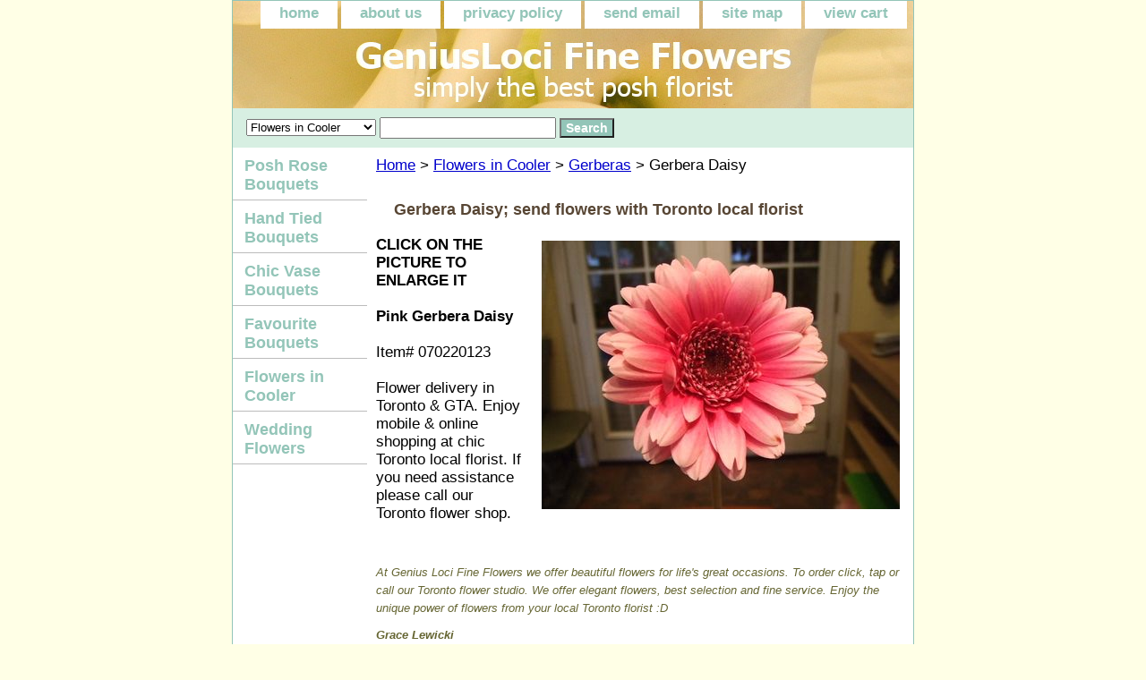

--- FILE ---
content_type: text/html
request_url: http://bestflowersintoronto.com/gerberadaisy.html
body_size: 4068
content:
<!DOCTYPE html PUBLIC "-//W3C//DTD XHTML 1.0 Strict//EN" "http://www.w3.org/TR/xhtml1/DTD/xhtml1-strict.dtd"><html><head><title>Toronto florist, pink gerbera daisy delivered by Toronto best florist Genius Loci Flowers</title><meta name="Description" content="Toronto florist; pink gerbera daisy presented by Toronto best florist Genius Loci Fine Flowers, ready for delivery in GTA &amp; downtown Toronto" /><meta name="Keywords" content="Toronto florist; pink gerbera daisy delivered by Toronto best florist Genius Loci Fine Flowers ready for delivery to these Toronto neighbourhoods: Forest Hill, Yorkville, Rosedale, Davisville, Lawrence Park, Moore Park, Leaside, Yorkville, Bay Street, Bay and Yonge, Bloor Street, Downtown, The Annex, Beaches, The Beach, The Danfort, Davenport Road, Hazelton Line, Swansea, Riverdale, Entertainment District, Fashion District, Distillery District, Cabbagetown, Chestnut Hills, Humber Valley, Princess Margaret, Princes Anne Manor, Port Union, Bedford Park, Lawrence Park, Hogg�s Hollow, Willowdale, Bayview Village, Leaside" /><link rel="stylesheet" type="text/css" href="css-base.css" /><link rel="stylesheet" type="text/css" href="css-element.css" /><link rel="stylesheet" type="text/css" href="css-contents.css" /><link rel="stylesheet" type="text/css" href="css-edits.css" /></head><body class="vertical" id="itemtype"><script type="text/javascript" id="yfc_loader" src="https://turbifycdn.com/store/migration/loader-min-1.0.34.js?q=yhst-12592626983319&ts=1683601898&p=1&h=order.store.yahoo.net"></script> <div id="ys_superbar">
	   <div id="ys_cpers">
		<div id="yscp_welcome_msg"></div>
		<div id="yscp_signin_link"></div>
		<div id="yscp_myaccount_link"></div>
		<div id="yscp_signout_link"></div>
	   </div>
	   <div id="yfc_mini"></div>
	   <div class="ys_clear"></div>
	</div>
      <div id="container"><div id="header"><ul id="nav-general"><li><a href="index.html">home</a></li><li><a href="info.html">about us</a></li><li><a href="privacypolicy.html">privacy policy</a></li><li><a href="mailto:Grace@GeniusLoci.ca">send email</a></li><li><a href="ind.html">site map</a></li><li><a href="https://order.store.yahoo.net/yhst-12592626983319/cgi-bin/wg-order?yhst-12592626983319">view cart</a></li></ul><br class="clear" /><h3 id="brandmark"><a href="index.html" title=""></a></h3></div><form id="searcharea" name="searcharea" action="nsearch.html" method="GET"><fieldset><label for="searchfield" class="labelfield"><select name="section"><option value="">All Categories</option><option value="012I8rkX4.kOION8YSaWqUJn5w1N04yj6Ysie_F7veqk91kLCt">Posh Rose Bouquets </option><option value="0165GqzB8knv_lIXWaqov_NRB6ibpEFbpcsZw4FTwohx0-">Hand Tied Bouquets </option><option value="01xtnCQkU6nuLEvpPYK3fUiXEp64NKtXMi0CBBBa5jlBJHWC8a">Chic Vase Bouquets </option><option value="01Y37Y4hkvkP2Qr3F0P7daa67WI.2y0BqePdegtMA5kTNH5Om5y7c-">Favourite Bouquets </option><option value="01bg3p0hIqk_5GEr3778mHtUF7LjXzBG9eA8J54UsVjt64ePzCcw--" selected="selected" >Flowers in Cooler </option><option value="01xVlemik4kONDv_cgLUkSXgFPUBYpWh9p7bkhSn68GivPCoI-">Wedding Flowers </option></select><input type="text" id="query" name="query" placeholder="" ></label><label for="searchsubmit" class="buttonlabel"><input type="submit" id="searchsubmit" class="ys_primary" value="Search" name="searchsubmit"><input type="hidden" value="yhst-12592626983319" name="vwcatalog"></label></fieldset></form>   <script type="text/javascript"> 
                    var isSafari = !!navigator.userAgent.match(/Version\/[\d\.]+.*Safari/); 
                    var isIOS = !!navigator.platform && /iPad|iPhone|iPod/.test(navigator.platform); 
                    if (isSafari && isIOS) { 
                        document.forms["searcharea"].onsubmit = function (searchAreaForm) { 
                            var elementsList = this.elements, queryString = '', url = '', action = this.action; 
                            for(var i = 0; i < elementsList.length; i++) { 
                                if (elementsList[i].name) { 
                                    if (queryString) { 
                                        queryString = queryString + "&" +  elementsList[i].name + "=" + encodeURIComponent(elementsList[i].value); 
                                    } else { 
                                        queryString = elementsList[i].name + "=" + encodeURIComponent(elementsList[i].value); 
                                    } 
                                } 
                            } 
                            if (action.indexOf("?") == -1) { 
                                action = action + "?"; 
                            } 
                            url = action + queryString; 
                            window.location.href = url; 
                            return false; 
                        } 
                    } 
                </script> 
        <div id="bodyshell"><div id="bodycontent"><div class="breadcrumbs"><a href="index.html">Home</a> &gt; <a href="flowerstoronto.html">Flowers in Cooler</a> &gt; <a href="gerberas.html">Gerberas</a> &gt; Gerbera Daisy</div><div id="contentarea"><div class="ys_promocategory" id="ys_promocategory" catid="gerberadaisy" categoryflag="1"></div><div><h1 id="section-contenttitle"><font size="4">Gerbera Daisy; send flowers with Toronto local florist</Font></h1><div id="caption"><span class="image-r"><a href="https://s.turbifycdn.com/aah/yhst-12592626983319/gerbera-daisy-11.jpg"><img src="https://s.turbifycdn.com/aah/yhst-12592626983319/gerbera-daisy-12.jpg" width="400" height="300" border="0" hspace="0" vspace="0" alt="Gerbera Daisy" title="Gerbera Daisy" /></a></span><div><b>CLICK ON THE PICTURE TO ENLARGE IT</b><br /><br /><b> Pink Gerbera Daisy </b><br /><br />Item# 070220123<br /><br />Flower delivery in Toronto & GTA. Enjoy mobile & online shopping at chic Toronto local florist. If you need assistance please call our Toronto flower shop.</div></div><br clear="all" /></div></div><div id="finaltext"><i><Font size="-1" color="666633" >At Genius Loci Fine Flowers we offer beautiful flowers for life's great occasions. To order click, tap or call our Toronto flower studio. We offer elegant flowers, best selection and fine service. Enjoy the unique power of flowers from your local Toronto florist :D <p><b>Grace Lewicki</b></i></font><br /><br /><Font size="+1" color="666633">  Phone (416) 409-5630 </font><br /><br /><font size="-2" color="666633">BestFlowersInToronto.com & GraceLewicki.com are online divisions of GLFF</Font></div></div><div id="nav-product"><ul><li><a href="rosebouquets.html" title="Posh Rose Bouquets">Posh Rose Bouquets</a></li><li><a href="handtied.html" title="Hand Tied Bouquets">Hand Tied Bouquets</a></li><li><a href="vasebouquets.html" title="Chic Vase Bouquets">Chic Vase Bouquets</a></li><li><a href="colorbloomonth.html" title="Favourite Bouquets">Favourite Bouquets</a></li><li><a href="flowerstoronto.html" title="Flowers in Cooler">Flowers in Cooler</a></li><li><a href="torontowedding.html" title="Wedding Flowers">Wedding Flowers</a></li></ul></div></div><div id="footer"><span id="footer-links"><a href="index.html">home</a> | <a href="info.html">about us</a> | <a href="privacypolicy.html">privacy policy</a> | <a href="mailto:Grace@GeniusLoci.ca">send email</a> | <a href="ind.html">site map</a> | <a href="https://order.store.yahoo.net/yhst-12592626983319/cgi-bin/wg-order?yhst-12592626983319">view cart</a></span><span id="copyright">2023 Genius Loci Fine Flowers. All Rights Reserved.</span></div></div></body>
<script type="text/javascript">
csell_env = 'ue1';
 var storeCheckoutDomain = 'order.store.turbify.net';
</script>

<script type="text/javascript">
  function toOSTN(node){
    if(node.hasAttributes()){
      for (const attr of node.attributes) {
        node.setAttribute(attr.name,attr.value.replace(/(us-dc1-order|us-dc2-order|order)\.(store|stores)\.([a-z0-9-]+)\.(net|com)/g, storeCheckoutDomain));
      }
    }
  };
  document.addEventListener('readystatechange', event => {
  if(typeof storeCheckoutDomain != 'undefined' && storeCheckoutDomain != "order.store.turbify.net"){
    if (event.target.readyState === "interactive") {
      fromOSYN = document.getElementsByTagName('form');
        for (let i = 0; i < fromOSYN.length; i++) {
          toOSTN(fromOSYN[i]);
        }
      }
    }
  });
</script>
<script type="text/javascript">
// Begin Store Generated Code
 </script> <script type="text/javascript" src="https://s.turbifycdn.com/lq/ult/ylc_1.9.js" ></script> <script type="text/javascript" src="https://s.turbifycdn.com/ae/lib/smbiz/store/csell/beacon-a9518fc6e4.js" >
</script>
<script type="text/javascript">
// Begin Store Generated Code
 csell_page_data = {}; csell_page_rec_data = []; ts='TOK_STORE_ID';
</script>
<script type="text/javascript">
// Begin Store Generated Code
function csell_GLOBAL_INIT_TAG() { var csell_token_map = {}; csell_token_map['TOK_SPACEID'] = '2022276099'; csell_token_map['TOK_URL'] = ''; csell_token_map['TOK_STORE_ID'] = 'yhst-12592626983319'; csell_token_map['TOK_ITEM_ID_LIST'] = 'gerberadaisy'; csell_token_map['TOK_ORDER_HOST'] = 'order.store.turbify.net'; csell_token_map['TOK_BEACON_TYPE'] = 'prod'; csell_token_map['TOK_RAND_KEY'] = 't'; csell_token_map['TOK_IS_ORDERABLE'] = '2';  c = csell_page_data; var x = (typeof storeCheckoutDomain == 'string')?storeCheckoutDomain:'order.store.turbify.net'; var t = csell_token_map; c['s'] = t['TOK_SPACEID']; c['url'] = t['TOK_URL']; c['si'] = t[ts]; c['ii'] = t['TOK_ITEM_ID_LIST']; c['bt'] = t['TOK_BEACON_TYPE']; c['rnd'] = t['TOK_RAND_KEY']; c['io'] = t['TOK_IS_ORDERABLE']; YStore.addItemUrl = 'http%s://'+x+'/'+t[ts]+'/ymix/MetaController.html?eventName.addEvent&cartDS.shoppingcart_ROW0_m_orderItemVector_ROW0_m_itemId=%s&cartDS.shoppingcart_ROW0_m_orderItemVector_ROW0_m_quantity=1&ysco_key_cs_item=1&sectionId=ysco.cart&ysco_key_store_id='+t[ts]; } 
</script>
<script type="text/javascript">
// Begin Store Generated Code
function csell_REC_VIEW_TAG() {  var env = (typeof csell_env == 'string')?csell_env:'prod'; var p = csell_page_data; var a = '/sid='+p['si']+'/io='+p['io']+'/ii='+p['ii']+'/bt='+p['bt']+'-view'+'/en='+env; var r=Math.random(); YStore.CrossSellBeacon.renderBeaconWithRecData(p['url']+'/p/s='+p['s']+'/'+p['rnd']+'='+r+a); } 
</script>
<script type="text/javascript">
// Begin Store Generated Code
var csell_token_map = {}; csell_token_map['TOK_PAGE'] = 'p'; csell_token_map['TOK_CURR_SYM'] = '$'; csell_token_map['TOK_WS_URL'] = 'https://yhst-12592626983319.csell.store.turbify.net/cs/recommend?itemids=gerberadaisy&location=p'; csell_token_map['TOK_SHOW_CS_RECS'] = 'false';  var t = csell_token_map; csell_GLOBAL_INIT_TAG(); YStore.page = t['TOK_PAGE']; YStore.currencySymbol = t['TOK_CURR_SYM']; YStore.crossSellUrl = t['TOK_WS_URL']; YStore.showCSRecs = t['TOK_SHOW_CS_RECS']; </script> <script type="text/javascript" src="https://s.turbifycdn.com/ae/store/secure/recs-1.3.2.2.js" ></script> <script type="text/javascript" >
</script>
</html>
<!-- html109.prod.store.e1b.lumsb.com Wed Jan 28 01:36:02 PST 2026 -->


--- FILE ---
content_type: text/css
request_url: http://bestflowersintoronto.com/css-edits.css
body_size: 393
content:
/*Merchants--Use this file to make any edits that you wish to override styles in the main stylesheets. By making edits to this CSS file, your styles applied here will cascade and overwrite styles in the main CSS files. This will allow you to replace the entire contents of the main stylesheets should it become necessary to update those to fix styling issues with the themes without losing any of your custom styles.*/

.ys_primary{ background:#6cc4ad;color:#ffffff;font:bold 11px Arial,verdana,sans-serif;padding:1px 5px;text-align:center;cursor:pointer; display:inline; margin-top:10px;}
